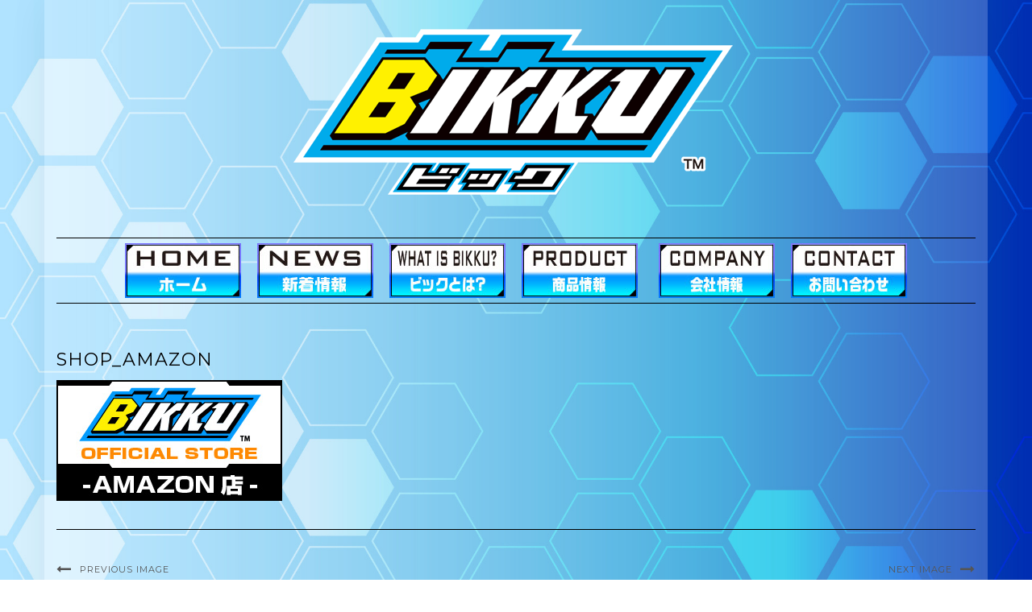

--- FILE ---
content_type: text/html; charset=UTF-8
request_url: http://www.keak.co.jp/keakjapan/shop_amazon/
body_size: 63236
content:
<!DOCTYPE html>
<html lang="ja">
<head>
    <meta charset="UTF-8" />
    <meta http-equiv="X-UA-Compatible" content="IE=edge" />
    <meta name="viewport" content="width=device-width, initial-scale=1" />
        <meta name='robots' content='index, follow, max-image-preview:large, max-snippet:-1, max-video-preview:-1' />

	<!-- This site is optimized with the Yoast SEO plugin v20.3 - https://yoast.com/wordpress/plugins/seo/ -->
	<title>shop_amazon - KEAK JAPAN</title>
	<link rel="canonical" href="http://www.keak.co.jp/keakjapan/shop_amazon/" />
	<meta property="og:locale" content="ja_JP" />
	<meta property="og:type" content="article" />
	<meta property="og:title" content="shop_amazon - KEAK JAPAN" />
	<meta property="og:url" content="http://www.keak.co.jp/keakjapan/shop_amazon/" />
	<meta property="og:site_name" content="KEAK JAPAN" />
	<meta property="article:modified_time" content="2019-06-25T03:57:32+00:00" />
	<meta property="og:image" content="http://www.keak.co.jp/keakjapan/shop_amazon" />
	<meta property="og:image:width" content="280" />
	<meta property="og:image:height" content="150" />
	<meta property="og:image:type" content="image/jpeg" />
	<script type="application/ld+json" class="yoast-schema-graph">{"@context":"https://schema.org","@graph":[{"@type":"WebPage","@id":"http://www.keak.co.jp/keakjapan/shop_amazon/","url":"http://www.keak.co.jp/keakjapan/shop_amazon/","name":"shop_amazon - KEAK JAPAN","isPartOf":{"@id":"https://www.keak.co.jp/#website"},"primaryImageOfPage":{"@id":"http://www.keak.co.jp/keakjapan/shop_amazon/#primaryimage"},"image":{"@id":"http://www.keak.co.jp/keakjapan/shop_amazon/#primaryimage"},"thumbnailUrl":"http://www.keak.co.jp/mwbhpwp/wp-content/uploads/shop_amazon.jpg","datePublished":"2019-04-19T08:24:36+00:00","dateModified":"2019-06-25T03:57:32+00:00","breadcrumb":{"@id":"http://www.keak.co.jp/keakjapan/shop_amazon/#breadcrumb"},"inLanguage":"ja","potentialAction":[{"@type":"ReadAction","target":["http://www.keak.co.jp/keakjapan/shop_amazon/"]}]},{"@type":"ImageObject","inLanguage":"ja","@id":"http://www.keak.co.jp/keakjapan/shop_amazon/#primaryimage","url":"http://www.keak.co.jp/mwbhpwp/wp-content/uploads/shop_amazon.jpg","contentUrl":"http://www.keak.co.jp/mwbhpwp/wp-content/uploads/shop_amazon.jpg","width":280,"height":150},{"@type":"BreadcrumbList","@id":"http://www.keak.co.jp/keakjapan/shop_amazon/#breadcrumb","itemListElement":[{"@type":"ListItem","position":1,"name":"ホーム","item":"https://www.keak.co.jp/"},{"@type":"ListItem","position":2,"name":"Home","item":"https://www.keak.co.jp/"},{"@type":"ListItem","position":3,"name":"shop_amazon"}]},{"@type":"WebSite","@id":"https://www.keak.co.jp/#website","url":"https://www.keak.co.jp/","name":"KEAK JAPAN","description":"「KEAKJAPAN」はブロック玩具ブランド「BIKKU」シリーズを企画製造販売する会社です。","publisher":{"@id":"https://www.keak.co.jp/#organization"},"potentialAction":[{"@type":"SearchAction","target":{"@type":"EntryPoint","urlTemplate":"https://www.keak.co.jp/?s={search_term_string}"},"query-input":"required name=search_term_string"}],"inLanguage":"ja"},{"@type":"Organization","@id":"https://www.keak.co.jp/#organization","name":"keak japan co.,ltd.","url":"https://www.keak.co.jp/","logo":{"@type":"ImageObject","inLanguage":"ja","@id":"https://www.keak.co.jp/#/schema/logo/image/","url":"http://www.keak.co.jp/mwbhpwp/wp-content/uploads/keak_logo.jpg","contentUrl":"http://www.keak.co.jp/mwbhpwp/wp-content/uploads/keak_logo.jpg","width":458,"height":364,"caption":"keak japan co.,ltd."},"image":{"@id":"https://www.keak.co.jp/#/schema/logo/image/"}}]}</script>
	<!-- / Yoast SEO plugin. -->


<link rel='dns-prefetch' href='//www.keak.co.jp' />
<link rel='dns-prefetch' href='//fonts.googleapis.com' />
<link href='https://fonts.gstatic.com' crossorigin rel='preconnect' />
<link rel="alternate" type="application/rss+xml" title="KEAK JAPAN &raquo; フィード" href="http://www.keak.co.jp/feed/" />
<link rel="alternate" type="application/rss+xml" title="KEAK JAPAN &raquo; コメントフィード" href="http://www.keak.co.jp/comments/feed/" />
<script type="text/javascript">
window._wpemojiSettings = {"baseUrl":"https:\/\/s.w.org\/images\/core\/emoji\/14.0.0\/72x72\/","ext":".png","svgUrl":"https:\/\/s.w.org\/images\/core\/emoji\/14.0.0\/svg\/","svgExt":".svg","source":{"concatemoji":"http:\/\/www.keak.co.jp\/mwbhpwp\/wp-includes\/js\/wp-emoji-release.min.js?ver=6.1.9"}};
/*! This file is auto-generated */
!function(e,a,t){var n,r,o,i=a.createElement("canvas"),p=i.getContext&&i.getContext("2d");function s(e,t){var a=String.fromCharCode,e=(p.clearRect(0,0,i.width,i.height),p.fillText(a.apply(this,e),0,0),i.toDataURL());return p.clearRect(0,0,i.width,i.height),p.fillText(a.apply(this,t),0,0),e===i.toDataURL()}function c(e){var t=a.createElement("script");t.src=e,t.defer=t.type="text/javascript",a.getElementsByTagName("head")[0].appendChild(t)}for(o=Array("flag","emoji"),t.supports={everything:!0,everythingExceptFlag:!0},r=0;r<o.length;r++)t.supports[o[r]]=function(e){if(p&&p.fillText)switch(p.textBaseline="top",p.font="600 32px Arial",e){case"flag":return s([127987,65039,8205,9895,65039],[127987,65039,8203,9895,65039])?!1:!s([55356,56826,55356,56819],[55356,56826,8203,55356,56819])&&!s([55356,57332,56128,56423,56128,56418,56128,56421,56128,56430,56128,56423,56128,56447],[55356,57332,8203,56128,56423,8203,56128,56418,8203,56128,56421,8203,56128,56430,8203,56128,56423,8203,56128,56447]);case"emoji":return!s([129777,127995,8205,129778,127999],[129777,127995,8203,129778,127999])}return!1}(o[r]),t.supports.everything=t.supports.everything&&t.supports[o[r]],"flag"!==o[r]&&(t.supports.everythingExceptFlag=t.supports.everythingExceptFlag&&t.supports[o[r]]);t.supports.everythingExceptFlag=t.supports.everythingExceptFlag&&!t.supports.flag,t.DOMReady=!1,t.readyCallback=function(){t.DOMReady=!0},t.supports.everything||(n=function(){t.readyCallback()},a.addEventListener?(a.addEventListener("DOMContentLoaded",n,!1),e.addEventListener("load",n,!1)):(e.attachEvent("onload",n),a.attachEvent("onreadystatechange",function(){"complete"===a.readyState&&t.readyCallback()})),(e=t.source||{}).concatemoji?c(e.concatemoji):e.wpemoji&&e.twemoji&&(c(e.twemoji),c(e.wpemoji)))}(window,document,window._wpemojiSettings);
</script>
<style type="text/css">
img.wp-smiley,
img.emoji {
	display: inline !important;
	border: none !important;
	box-shadow: none !important;
	height: 1em !important;
	width: 1em !important;
	margin: 0 0.07em !important;
	vertical-align: -0.1em !important;
	background: none !important;
	padding: 0 !important;
}
</style>
	<link rel='stylesheet' id='wp-block-library-css' href='http://www.keak.co.jp/mwbhpwp/wp-includes/css/dist/block-library/style.min.css?ver=6.1.9' type='text/css' media='all' />
<link rel='stylesheet' id='classic-theme-styles-css' href='http://www.keak.co.jp/mwbhpwp/wp-includes/css/classic-themes.min.css?ver=1' type='text/css' media='all' />
<style id='global-styles-inline-css' type='text/css'>
body{--wp--preset--color--black: #000000;--wp--preset--color--cyan-bluish-gray: #abb8c3;--wp--preset--color--white: #ffffff;--wp--preset--color--pale-pink: #f78da7;--wp--preset--color--vivid-red: #cf2e2e;--wp--preset--color--luminous-vivid-orange: #ff6900;--wp--preset--color--luminous-vivid-amber: #fcb900;--wp--preset--color--light-green-cyan: #7bdcb5;--wp--preset--color--vivid-green-cyan: #00d084;--wp--preset--color--pale-cyan-blue: #8ed1fc;--wp--preset--color--vivid-cyan-blue: #0693e3;--wp--preset--color--vivid-purple: #9b51e0;--wp--preset--gradient--vivid-cyan-blue-to-vivid-purple: linear-gradient(135deg,rgba(6,147,227,1) 0%,rgb(155,81,224) 100%);--wp--preset--gradient--light-green-cyan-to-vivid-green-cyan: linear-gradient(135deg,rgb(122,220,180) 0%,rgb(0,208,130) 100%);--wp--preset--gradient--luminous-vivid-amber-to-luminous-vivid-orange: linear-gradient(135deg,rgba(252,185,0,1) 0%,rgba(255,105,0,1) 100%);--wp--preset--gradient--luminous-vivid-orange-to-vivid-red: linear-gradient(135deg,rgba(255,105,0,1) 0%,rgb(207,46,46) 100%);--wp--preset--gradient--very-light-gray-to-cyan-bluish-gray: linear-gradient(135deg,rgb(238,238,238) 0%,rgb(169,184,195) 100%);--wp--preset--gradient--cool-to-warm-spectrum: linear-gradient(135deg,rgb(74,234,220) 0%,rgb(151,120,209) 20%,rgb(207,42,186) 40%,rgb(238,44,130) 60%,rgb(251,105,98) 80%,rgb(254,248,76) 100%);--wp--preset--gradient--blush-light-purple: linear-gradient(135deg,rgb(255,206,236) 0%,rgb(152,150,240) 100%);--wp--preset--gradient--blush-bordeaux: linear-gradient(135deg,rgb(254,205,165) 0%,rgb(254,45,45) 50%,rgb(107,0,62) 100%);--wp--preset--gradient--luminous-dusk: linear-gradient(135deg,rgb(255,203,112) 0%,rgb(199,81,192) 50%,rgb(65,88,208) 100%);--wp--preset--gradient--pale-ocean: linear-gradient(135deg,rgb(255,245,203) 0%,rgb(182,227,212) 50%,rgb(51,167,181) 100%);--wp--preset--gradient--electric-grass: linear-gradient(135deg,rgb(202,248,128) 0%,rgb(113,206,126) 100%);--wp--preset--gradient--midnight: linear-gradient(135deg,rgb(2,3,129) 0%,rgb(40,116,252) 100%);--wp--preset--duotone--dark-grayscale: url('#wp-duotone-dark-grayscale');--wp--preset--duotone--grayscale: url('#wp-duotone-grayscale');--wp--preset--duotone--purple-yellow: url('#wp-duotone-purple-yellow');--wp--preset--duotone--blue-red: url('#wp-duotone-blue-red');--wp--preset--duotone--midnight: url('#wp-duotone-midnight');--wp--preset--duotone--magenta-yellow: url('#wp-duotone-magenta-yellow');--wp--preset--duotone--purple-green: url('#wp-duotone-purple-green');--wp--preset--duotone--blue-orange: url('#wp-duotone-blue-orange');--wp--preset--font-size--small: 13px;--wp--preset--font-size--medium: 20px;--wp--preset--font-size--large: 36px;--wp--preset--font-size--x-large: 42px;--wp--preset--spacing--20: 0.44rem;--wp--preset--spacing--30: 0.67rem;--wp--preset--spacing--40: 1rem;--wp--preset--spacing--50: 1.5rem;--wp--preset--spacing--60: 2.25rem;--wp--preset--spacing--70: 3.38rem;--wp--preset--spacing--80: 5.06rem;}:where(.is-layout-flex){gap: 0.5em;}body .is-layout-flow > .alignleft{float: left;margin-inline-start: 0;margin-inline-end: 2em;}body .is-layout-flow > .alignright{float: right;margin-inline-start: 2em;margin-inline-end: 0;}body .is-layout-flow > .aligncenter{margin-left: auto !important;margin-right: auto !important;}body .is-layout-constrained > .alignleft{float: left;margin-inline-start: 0;margin-inline-end: 2em;}body .is-layout-constrained > .alignright{float: right;margin-inline-start: 2em;margin-inline-end: 0;}body .is-layout-constrained > .aligncenter{margin-left: auto !important;margin-right: auto !important;}body .is-layout-constrained > :where(:not(.alignleft):not(.alignright):not(.alignfull)){max-width: var(--wp--style--global--content-size);margin-left: auto !important;margin-right: auto !important;}body .is-layout-constrained > .alignwide{max-width: var(--wp--style--global--wide-size);}body .is-layout-flex{display: flex;}body .is-layout-flex{flex-wrap: wrap;align-items: center;}body .is-layout-flex > *{margin: 0;}:where(.wp-block-columns.is-layout-flex){gap: 2em;}.has-black-color{color: var(--wp--preset--color--black) !important;}.has-cyan-bluish-gray-color{color: var(--wp--preset--color--cyan-bluish-gray) !important;}.has-white-color{color: var(--wp--preset--color--white) !important;}.has-pale-pink-color{color: var(--wp--preset--color--pale-pink) !important;}.has-vivid-red-color{color: var(--wp--preset--color--vivid-red) !important;}.has-luminous-vivid-orange-color{color: var(--wp--preset--color--luminous-vivid-orange) !important;}.has-luminous-vivid-amber-color{color: var(--wp--preset--color--luminous-vivid-amber) !important;}.has-light-green-cyan-color{color: var(--wp--preset--color--light-green-cyan) !important;}.has-vivid-green-cyan-color{color: var(--wp--preset--color--vivid-green-cyan) !important;}.has-pale-cyan-blue-color{color: var(--wp--preset--color--pale-cyan-blue) !important;}.has-vivid-cyan-blue-color{color: var(--wp--preset--color--vivid-cyan-blue) !important;}.has-vivid-purple-color{color: var(--wp--preset--color--vivid-purple) !important;}.has-black-background-color{background-color: var(--wp--preset--color--black) !important;}.has-cyan-bluish-gray-background-color{background-color: var(--wp--preset--color--cyan-bluish-gray) !important;}.has-white-background-color{background-color: var(--wp--preset--color--white) !important;}.has-pale-pink-background-color{background-color: var(--wp--preset--color--pale-pink) !important;}.has-vivid-red-background-color{background-color: var(--wp--preset--color--vivid-red) !important;}.has-luminous-vivid-orange-background-color{background-color: var(--wp--preset--color--luminous-vivid-orange) !important;}.has-luminous-vivid-amber-background-color{background-color: var(--wp--preset--color--luminous-vivid-amber) !important;}.has-light-green-cyan-background-color{background-color: var(--wp--preset--color--light-green-cyan) !important;}.has-vivid-green-cyan-background-color{background-color: var(--wp--preset--color--vivid-green-cyan) !important;}.has-pale-cyan-blue-background-color{background-color: var(--wp--preset--color--pale-cyan-blue) !important;}.has-vivid-cyan-blue-background-color{background-color: var(--wp--preset--color--vivid-cyan-blue) !important;}.has-vivid-purple-background-color{background-color: var(--wp--preset--color--vivid-purple) !important;}.has-black-border-color{border-color: var(--wp--preset--color--black) !important;}.has-cyan-bluish-gray-border-color{border-color: var(--wp--preset--color--cyan-bluish-gray) !important;}.has-white-border-color{border-color: var(--wp--preset--color--white) !important;}.has-pale-pink-border-color{border-color: var(--wp--preset--color--pale-pink) !important;}.has-vivid-red-border-color{border-color: var(--wp--preset--color--vivid-red) !important;}.has-luminous-vivid-orange-border-color{border-color: var(--wp--preset--color--luminous-vivid-orange) !important;}.has-luminous-vivid-amber-border-color{border-color: var(--wp--preset--color--luminous-vivid-amber) !important;}.has-light-green-cyan-border-color{border-color: var(--wp--preset--color--light-green-cyan) !important;}.has-vivid-green-cyan-border-color{border-color: var(--wp--preset--color--vivid-green-cyan) !important;}.has-pale-cyan-blue-border-color{border-color: var(--wp--preset--color--pale-cyan-blue) !important;}.has-vivid-cyan-blue-border-color{border-color: var(--wp--preset--color--vivid-cyan-blue) !important;}.has-vivid-purple-border-color{border-color: var(--wp--preset--color--vivid-purple) !important;}.has-vivid-cyan-blue-to-vivid-purple-gradient-background{background: var(--wp--preset--gradient--vivid-cyan-blue-to-vivid-purple) !important;}.has-light-green-cyan-to-vivid-green-cyan-gradient-background{background: var(--wp--preset--gradient--light-green-cyan-to-vivid-green-cyan) !important;}.has-luminous-vivid-amber-to-luminous-vivid-orange-gradient-background{background: var(--wp--preset--gradient--luminous-vivid-amber-to-luminous-vivid-orange) !important;}.has-luminous-vivid-orange-to-vivid-red-gradient-background{background: var(--wp--preset--gradient--luminous-vivid-orange-to-vivid-red) !important;}.has-very-light-gray-to-cyan-bluish-gray-gradient-background{background: var(--wp--preset--gradient--very-light-gray-to-cyan-bluish-gray) !important;}.has-cool-to-warm-spectrum-gradient-background{background: var(--wp--preset--gradient--cool-to-warm-spectrum) !important;}.has-blush-light-purple-gradient-background{background: var(--wp--preset--gradient--blush-light-purple) !important;}.has-blush-bordeaux-gradient-background{background: var(--wp--preset--gradient--blush-bordeaux) !important;}.has-luminous-dusk-gradient-background{background: var(--wp--preset--gradient--luminous-dusk) !important;}.has-pale-ocean-gradient-background{background: var(--wp--preset--gradient--pale-ocean) !important;}.has-electric-grass-gradient-background{background: var(--wp--preset--gradient--electric-grass) !important;}.has-midnight-gradient-background{background: var(--wp--preset--gradient--midnight) !important;}.has-small-font-size{font-size: var(--wp--preset--font-size--small) !important;}.has-medium-font-size{font-size: var(--wp--preset--font-size--medium) !important;}.has-large-font-size{font-size: var(--wp--preset--font-size--large) !important;}.has-x-large-font-size{font-size: var(--wp--preset--font-size--x-large) !important;}
.wp-block-navigation a:where(:not(.wp-element-button)){color: inherit;}
:where(.wp-block-columns.is-layout-flex){gap: 2em;}
.wp-block-pullquote{font-size: 1.5em;line-height: 1.6;}
</style>
<link rel='stylesheet' id='contact-form-7-css' href='http://www.keak.co.jp/mwbhpwp/wp-content/plugins/contact-form-7/includes/css/styles.css?ver=5.7.4' type='text/css' media='all' />
<link rel='stylesheet' id='rpt_front_style-css' href='http://www.keak.co.jp/mwbhpwp/wp-content/plugins/related-posts-thumbnails/assets/css/front.css?ver=1.9.0' type='text/css' media='all' />
<link rel='stylesheet' id='whats-new-style-css' href='http://www.keak.co.jp/mwbhpwp/wp-content/plugins/whats-new-genarator/whats-new.css?ver=2.0.2' type='text/css' media='all' />
<link rel='stylesheet' id='wp-show-posts-css' href='http://www.keak.co.jp/mwbhpwp/wp-content/plugins/wp-show-posts/css/wp-show-posts-min.css?ver=1.1.4' type='text/css' media='all' />
<link rel='stylesheet' id='megamenu-css' href='http://www.keak.co.jp/mwbhpwp/wp-content/uploads/maxmegamenu/style.css?ver=6c7242' type='text/css' media='all' />
<link rel='stylesheet' id='dashicons-css' href='http://www.keak.co.jp/mwbhpwp/wp-includes/css/dashicons.min.css?ver=6.1.9' type='text/css' media='all' />
<link rel='stylesheet' id='kale-fonts-css' href='https://fonts.googleapis.com/css?family=Montserrat%3A400%2C700%7CLato%3A400%2C700%2C300%2C300italic%2C400italic%2C700italic%7CRaleway%3A200%7CCaveat&#038;subset=latin%2Clatin-ext' type='text/css' media='all' />
<link rel='stylesheet' id='bootstrap-css' href='http://www.keak.co.jp/mwbhpwp/wp-content/themes/kale/assets/css/bootstrap.min.css?ver=6.1.9' type='text/css' media='all' />
<link rel='stylesheet' id='bootstrap-select-css' href='http://www.keak.co.jp/mwbhpwp/wp-content/themes/kale/assets/css/bootstrap-select.min.css?ver=6.1.9' type='text/css' media='all' />
<link rel='stylesheet' id='smartmenus-bootstrap-css' href='http://www.keak.co.jp/mwbhpwp/wp-content/themes/kale/assets/css/jquery.smartmenus.bootstrap.css?ver=6.1.9' type='text/css' media='all' />
<link rel='stylesheet' id='font-awesome-css' href='http://www.keak.co.jp/mwbhpwp/wp-content/plugins/elementor/assets/lib/font-awesome/css/font-awesome.min.css?ver=4.7.0' type='text/css' media='all' />
<link rel='stylesheet' id='owl-carousel-css' href='http://www.keak.co.jp/mwbhpwp/wp-content/themes/kale/assets/css/owl.carousel.css?ver=6.1.9' type='text/css' media='all' />
<link rel='stylesheet' id='kale-style-css' href='http://www.keak.co.jp/mwbhpwp/wp-content/themes/kale/style.css?ver=6.1.9' type='text/css' media='all' />
<link rel='stylesheet' id='newpost-catch-css' href='http://www.keak.co.jp/mwbhpwp/wp-content/plugins/newpost-catch/style.css?ver=6.1.9' type='text/css' media='all' />
<!--[if lt IE 9]>
<script type='text/javascript' src='http://www.keak.co.jp/mwbhpwp/wp-content/themes/kale/assets/js/html5shiv.min.js?ver=3.7.0' id='kale-html5-js'></script>
<![endif]-->
<!--[if lt IE 9]>
<script type='text/javascript' src='http://www.keak.co.jp/mwbhpwp/wp-content/themes/kale/assets/js/respond.min.js?ver=1.3.0' id='kale-respond-js'></script>
<![endif]-->
<script type='text/javascript' src='http://www.keak.co.jp/mwbhpwp/wp-includes/js/jquery/jquery.min.js?ver=3.6.1' id='jquery-core-js'></script>
<script type='text/javascript' src='http://www.keak.co.jp/mwbhpwp/wp-includes/js/jquery/jquery-migrate.min.js?ver=3.3.2' id='jquery-migrate-js'></script>
<link rel="https://api.w.org/" href="http://www.keak.co.jp/wp-json/" /><link rel="alternate" type="application/json" href="http://www.keak.co.jp/wp-json/wp/v2/media/1444" /><link rel="EditURI" type="application/rsd+xml" title="RSD" href="http://www.keak.co.jp/mwbhpwp/xmlrpc.php?rsd" />
<link rel="wlwmanifest" type="application/wlwmanifest+xml" href="http://www.keak.co.jp/mwbhpwp/wp-includes/wlwmanifest.xml" />
<meta name="generator" content="WordPress 6.1.9" />
<link rel='shortlink' href='http://www.keak.co.jp/?p=1444' />
<link rel="alternate" type="application/json+oembed" href="http://www.keak.co.jp/wp-json/oembed/1.0/embed?url=http%3A%2F%2Fwww.keak.co.jp%2Fkeakjapan%2Fshop_amazon%2F" />
<link rel="alternate" type="text/xml+oembed" href="http://www.keak.co.jp/wp-json/oembed/1.0/embed?url=http%3A%2F%2Fwww.keak.co.jp%2Fkeakjapan%2Fshop_amazon%2F&#038;format=xml" />
<!-- start Simple Custom CSS and JS -->
<style type="text/css">
/* ------BEGIN MWBHP DEFAULT SET ------ */
/* #################################### */
/* wp-touch表示時-rayout-CSS-start */
/* #################################### */
/* スマホ画面コンテンツエリア幅指定 */
body.smartphone #content {
	margin: 0;
	width: 100%;
}
/* スマホ画面コンテンツ内h1～h6をクリアする */
body.smartphone #content h1,
body.smartphone #content h2,
body.smartphone #content h3,
body.smartphone #content h4,
body.smartphone #content h5,
body.smartphone #content h6 {
	clear: both;
}
/* スマホ画面ページタイトルエリア調整 */
body.smartphone #content h2.post-title {
	font-size: 120% !important;
}
/* スマホ表示時のコンテンツ内文字の指定 */
body.smartphone .post-page-content {
  font-size:85%;
  line-height:1.7em;
}
/* olタグのマーカー指定 */
body.smartphone #content ol li {
  list-style-type: decimal;
}
/* tableのoverflow指定 */
body.smartphone .table-parent {
  overflow: auto;
}
/* #################################### */
/* wp-touch-rayout-CSS-end */
/* #################################### */

/* ------BEGIN MWBHP DEFAULT SET ------ */

/* １：固定ページ内のテーブル */
#content table td { vertical-align: top;line-height:1.7em; }
#content table th { line-height:1.7em; }
#content p { margin-bottom:1em; }

/* コピーライト下型の余白防止 */
html {background-color:任意色コード;}
/*サイト内のフォント指定*/
body,
#access ul li a,
hgroup h1,
hgroup h2#site-description,
hgroup h3,
#content h1.entry-title,
div.widget-area h1.widget-title,
div#copyright { font-family:  'ＭＳ Ｐゴシック',sans-serif; }
/*投稿の投稿者名を非表示にする*/
.byline { display:none; }
/*////営業日カレンダーの表示修正////*/
/* ウィジェット全体の黒線削除 */
.isp-calendar-inner td { border:none; }
/* カレンダー内の枠線をグレーにする */
.isp-business-calendar thead th,
.isp-business-calendar td {
border:1px solid #ababab;
}/* クリア用クラス */.clearfix{
clear:both;
}
/* ------END MWBHP DEFAULT SET ------ */
/* #################################### */
/* wp-touch-rayout-CSS-end */
/* #################################### */
html
 { font-family:"メイリオ", Meiryo,  "ヒラギノ角ゴ Pro W3", "Hiragino Kaku Gothic Pro",Osaka, "ＭＳ Ｐゴシック", "MS PGothic", sans-serif;}

/* ------BEGIN MWBHP DEFAULT SET ------ */
/* #################################### */
/* wp-touch表示時-rayout-CSS-start */
/* #################################### */
/* スマホ画面コンテンツエリア幅指定 */
body.smartphone #content {
	margin: 0;
	width: 100%;
}
/* スマホ画面コンテンツ内h1～h6をクリアする */
body.smartphone #content h1,
body.smartphone #content h2,
body.smartphone #content h3,
body.smartphone #content h4,
body.smartphone #content h5,
body.smartphone #content h6 {
	clear: both;
}
/* スマホ画面ページタイトルエリア調整 */
body.smartphone #content h2.post-title {
	font-size: 120% !important;
}
/* スマホ表示時のコンテンツ内文字の指定 */
body.smartphone .post-page-content {
  font-size:85%;
  line-height:1.7em;
}
/* olタグのマーカー指定 */
body.smartphone #content ol li {
  list-style-type: decimal;
}
/* tableのoverflow指定 */
body.smartphone .table-parent {
  overflow: auto;
}
/* #################################### */
/* wp-touch-rayout-CSS-end */
/* #################################### */

/* ------BEGIN MWBHP DEFAULT SET ------ */

/* １：固定ページ内のテーブル */
#content table td { vertical-align: top;line-height:1.7em; }
#content table th { line-height:1.7em; }
#content table td p,#content table th p { margin-bottom:0; padding:0; }

/* コピーライト下型の余白防止 */
html {background-color:#ffffff;}

/*サイト内のフォント指定*/
body,
#access ul li a,
hgroup h1#site-title,
hgroup h2#site-description,
hgroup h3#contact-info,
#content h1.entry-title,
div.widget-area h1.widget-title,
div#copyright { font-family:"メイリオ", Meiryo,  "ヒラギノ角ゴ Pro W3", "Hiragino Kaku Gothic Pro",Osaka, "ＭＳ Ｐゴシック", "MS PGothic", sans-serif;}

/*投稿の投稿者名を非表示にする*/
.byline { display:none; }
/*投稿の日付幅を調整*/
.cat-with-date-list li .date {
  width: auto;
}
/*////営業日カレンダーの表示修正////*/
/* ウィジェット全体の黒線削除 */
.isp-calendar-inner td { border:none; }
/* カレンダー内の枠線をグレーにする */
.isp-business-calendar thead th,
.isp-business-calendar td { border:1px solid #ababab; }
/*コンテンツ内リンクの装飾指定（PC表示時）*/
body div#page #content a { text-decoration:underline; }
/*コンテンツ内リンクの装飾指定ホバー（PC表示時）*/
body div#page #content a:hover { color:orange; }
/*トップページ下部のブログエリアの余白指定*/
ul.cat-with-date-list { margin-top:20px; }

/*float解除用疑似クラス*/
.clearfix:after {
  content:"";
  clear:both;
  display: block;
}
/*コンテンツの最小値指定*/
body div#page #content { min-height: 400px; }

/*リストタグ全般の行間指定*/
body div#page #content li {
  line-height:1.7em;
  margin-bottom: 0.5em;
}
/* ------END MWBHP DEFAULT SET ------ */

/* #################################### */
/* テーブルのスタイル基本セット */
/* #################################### */
/*テーブル基本指定*/
#content table {
  margin:1em 0;
  width:100%;
  border-collapse:collapse;
}
/*枠線有テーブル*/
#content table.table_cust1 td,#content table.table_cust1 th {
  border:4px solid #444;
  padding:3px 6px;
  background-color:#fff;
}
/*PC表示時th幅設定*/
body div#page #content table.table_cust1 th {
  width: 32%;
}
/*PC表示時td内ol,ulタグのマージン制御*/
body div#page #content table.table_cust1 td li {
  margin:0;
}
body div#page #content table.table_cust1 td ul {
  margin:0 0 0 1em;
}
/*スマホ時olタグの余白調整*/
.post-page-content ul, .post-page-content ol {
    margin-left: 0px;
    margin-right: 0px;
    list-style-type: circle;
}
/*テーブルをスマホ表示時の折り返し用スタイル*/
body.smartphone table.sp-convert td,
body.smartphone table.sp-convert th {
  display: block;
}
body.smartphone table.sp-convert tr {
  margin:6px auto;
  display: block;
}
/* #################################### */
/* 個別エリア指定 */
/* #################################### */
/*ページ内見出し装飾指定*/
#content h3 {
    border-top: 2px solid #000081;
    border: 2px solid #23ade5;
    margin-top: 1.7em;
    padding: 0.5em 0.5em 0.5em 0.8em;
    font-size: 16px;
    font-weight: bold;
    background-color: #000081;
    color: #fff;
    border-radius: 20px;
    text-align: center;
}
body div#page #content h3:first-of-type {
  margin-top:0.5em;
}
#content h4 {
border-bottom:2px dotted #ababab;
margin-top:1em;
padding:0.5em 0.5em 0.5em 0;
font-size:15px;
font-weight:bold;
}
/* #################################### */
/*ヘッダーエリア装飾*/
/* #################################### */
/*ヘッダーロゴ画像に対して文字中央配置＋画像右に余白指定*/
h1#site-title img{
  vertical-align:middle;
  margin-right:12px;
}
h1#site-title {
  font-size: 25pt;
  margin-bottom:20px;
}
/*ヘッダー右上指定*/
h3#contact-info { font-size:21px; }

/*サイトタイトル装飾*/
#site-title a {
    color: #000;
}
/*ヘッダーH1装飾*/
.entry-header h1{
  background-image: none;
  text-align:center;
}
/*ページタイトル装飾*/
#content .entry-content  {
  background-color:#fff;
  padding:20px;
  border-radius:20px;
 }
/*キャッチコピー場所固定*/
#site-description {
  position: absolute;
  top: 110px;
  left: 49px;
}
/*ヘッダー画像角丸*/
#main-image-box img {
    border-radius: 20px;
}
/*ロゴ下部文章*/
#site-description {
  margin-left: 150px;
  color:#000;
}
/* #################################### */
/* フッターエリア指定 */
/* #################################### */
/*フッダーエリアメニュー配置中央配置*/
div#footer-menu {
  text-align:center;
  padding: 5px;
  color: #fff;
}
div#footer-menu a{
   color: #fff;
}
/*コピーライト配置中央配置*/
div#copyright {
  text-align:center;
  padding: 15px;
  color: #fff;
}
/*コピーライト背景色*/
#copyright{
  background-color:#ff0000;
}
/*フッター背景色*/
div#footer-menu{
  background-color:#ff0000;
}
/*コピーライト*/
#copyright {
  border-top: solid 1px #ff0000;
}
/*サイド、フッターメニューホバー時装飾*/
aside ul li:hover > a,
div#footer-menu a:hover {
  background-color: transparent;
  text-decoration: none;
  color:#ffff00;
}
/* #################################### */
/* 枠線削除 */
/* #################################### */
#access-out { border:none; }
#main-image-box,#main #breadcrumb { border:none; }
#main-image-box,
#main,
#colophon {
	border-right: none;
	border-left: none;
}
.left-sidebar #main .widget-area,
.right-sidebar #content {
	border-right: none;
}
.left-sidebar #content,
.right-sidebar #main .widget-area {
	border-left: none;
}
/* #################################### */
/* テンプレートデザイン指定全般 */
/* #################################### */
/*ページタイトル、ウィジェット、ヘッダー画像、メインメニューシャドウ設定*/
/*コンテンツ背景色*/
body{
background-color:rgba(255, 255, 255, 0.2);
}
/*spanサイズ*/
#content .entry-content  span {
  font-size:25px;
}
/*IMG位置調整*/
img.alignleft {
    margin-right: 1em;
    margin-bottom: 15px;
}
/*タイトルH1の画像を打消し*/
.entry-header {
    background-image: none;
}
/*ヘッダー画像下線打消し*/
#main-image-box-out {
    border-bottom: solid 0px #f8e3e2;
}
/*コンテンツ内ブログエリア調整*/
#content .link-to-cat-arc {
    clear: left;
    text-align: right;
    width:auto;
}
/* #################################### */
/*メニュー装飾*/
/* #################################### */
/*メインメニューまわり指定*/
#access li a { line-height:41px; }
div#access-out { height:41px; }
/*メインメニュー装飾*/
#access {
  background-color: #ffff00;
}
/*メニュー装飾*/
nav#access ul li a {
    color: #000;
  font-weight: bold;
}
/*ul要素打消し*/
#access ul ul{
  box-shadow:none;
  -moz-box-shadow:none;
  -webkit-box-shadow:none;
}

/*メニューの配置を均等分配、各項目に縦線の仕切り線を引く*/
body nav#access ul.menu {
  display: flex;
  display: -ms-flexbox;
  display: -webkit-flex;
  justify-content: space-around;
  -webkit-justify-content: space-around;
}
/*等間隔*/
nav#access ul li {
  flex: 1;
  -ms-flex: 1;
  -webkit-flex: 1;
  text-align:center;  
}
/*要素の応じて幅変動*/
nav#access ul li {
  flex-basis:auto;
  -ms-flex-basis:auto;
  -webkit-flex-basis:auto;
  flex-grow:1;
  -ms-flex-grow:1;
  -webkit-flex-grow:1;
  text-align:center;
}
/*最後の項目は線を引かない*/
nav#access ul li:last-child {
  border-right:none;
}
/*サブメニュー設定*/
nav#access ul li ul {
  min-width: 100%;
}
nav#access ul li ul li {
  width: 100%;
  border-right:none;
}
nav#access ul li ul li a {
  width:auto;
  padding-bottom: 5px;
  padding-top: 5px;
  font-size:12px;
  background-color: #fefefe;
  border-radius: 50px; 
}
/*サブメニューホバー時*/
#access ul ul :hover > a {
  background-color: #ffff00;
  color:#444;
}
/*メイン、サイド、フッターメニュー文字装飾*/

/*メニュー文字色*/
#access li a{
  color:#000;
}
/*メニューホバー時の色*/
#access li:hover > a{
  background-color:#23ade5;
  border-radius: 50px;
  box-shadow: 1px 1px 2px #000;
}
/* #################################### */
/*ウィジェット装飾*/
/* #################################### */

/*ウィジェットエリア指定*/
/*ウィジェットエリアの幅指定*/
div#secondary.widget-area { width:260px; }
/*ウィジェットエリアのリンク周り指定*/
div#secondary .widget ul li { border-color: #ababab; }
/*ウィジェットエリアの各要素指定*/
div#secondary aside {
  margin-bottom:20px;
  background-color:#fcfcfc;
  border:1px solid #54b6fe;
}
/*画像ウィジェットには背景と枠線を無*/
div#secondary aside.widget_sp_image { border:none; background-color:transparent; }
/*テキストウィジェットの余白指定*/
div.textwidget { padding:10px; }
/*検索窓の下に余白追加*/
aside.widget.widget_search { padding-bottom:10px; }
/*ウィジェットメニュー装飾*/
#branding{
  background-color:#fff;
}
/*ウィジェット角丸装飾*/
#main-image-box-out {
    background-color: #000081;    
}
/*ページタイトル、ウィジェットタイトル 左ボーダー 指定*/
.home .entry-header h1,
body.page .entry-header h1,
body.single .entry-header h1,
.widget-header h1 { 
  border:2px solid #ffff00; 
  text-align:center;
}
/*POSTカテゴリページ装飾*/
#content .post{
  background-color:#fff;
  border-radius:20px;
}
/*ページタイトル装飾*/
#content .page-header h1,
#content .page .entry-header h1,
.home #content .entry-header h1,
.single-post #content .entry-header h1 {
    border: 2px solid #ffff00;
    margin-top: 1.7em;
    padding: 0.5em 0.5em 0.5em 0.8em;
    font-size: 16px;
    font-weight: bold;
    background-color: #000081;
    color: #fff;
    border-radius: 20px;
    text-align: center;
  }
/*ウィジェット文字装飾*/
.widget-header h1 {
  background-color: #ffff00;
  color:#000;
  border-radius: 20px 20px 0px 0px;
}
/*ウィジェットH1角丸*/
#secondary.widget-header h1 {
   border-radius: 20px;
 }
/*ウィジェット角丸*/
div#secondary aside {
    border-radius: 20px;
}
/*ウィジェット下部角丸*/
#secondary .widget ul li a {
   border-bottom: dotted 1px #23ade5;
}
/*ウィジェットエリア調整*/
#secondary .widget ul li a {
    padding-left: 20px;
    display: block;
    color: #000;
}
/*ウィジェットメニュー文字色*/
#secondary .widget ul li a:hover{
 color:#23ade5;   
}
/* #################################### */
/* Contact Form7 */
/* #################################### */
/*float解除用疑似クラス*/
.clearfix:after {
  content:"";
  clear:both;
  display: block;
}
/*赤字*/
.red {
color:#FF0000 ;
}
/*テーブル全体の指定*/
body div#page #content div.d-table {
  display: table;
  width: 99%;
  border-collapse: collapse;
  margin:0.5em auto 1.7em auto;
}
/*trの指定*/
body div#page #content div.d-table .tr {
  display: table-row;
  width: 100%;
  border-collapse: collapse;
}
/*セル全体の指定*/
body div#page #content div.d-table .tr div {
  display: table-cell;
  padding:5px;
}
/*セル内Pタグのmargin打消し*/
body div#page #content div.d-table .tr div p {
  margin-bottom: 0;
}
/*セル内のthタグの指定*/
body div#page #content div.d-table .tr .th {
  white-space: nowrap;
  font-weight: normal;
  text-align: left;
  vertical-align:top;
}
/*セル内のul,olタグ余白制御*/
body div#page #content div.d-table .tr div ol,
body div#page #content div.d-table .tr div ul {
  margin:0 0 0 1.3em;
}
/*スマホ表示時画像キャプチャの位置制御*/
body.smartphone #content img.wpcf7-captchac,
body.smartphone #content span.wpcf7-form-control-wrap.captcha {
  display:inline!important;
  margin:0!important;
}
#content img.wpcf7-captchac {
  vertical-align:middle;
  margin-right:15px!important;
}
/*エラーテキスト制御*/span.wpcf7-not-valid-tip {
  clear:both;
}
/*スマホ表示時入力項目のdisplay要素をinlineにする*/
body.smartphone #content span.wpcf7-form-control-wrap {
  display:inline;
}
/*ラジオ、チェックボックス項目縦並び用CSS*/
/*#content span.wpcf7-list-item {
  display:block;
}*/
</style>
<!-- end Simple Custom CSS and JS -->
<!-- start Simple Custom CSS and JS -->
<style type="text/css">
body.custom-background .main-wrapper{
	margin:0
	auto;background-color: rgba(255, 255, 255, 0.2);
}</style>
<!-- end Simple Custom CSS and JS -->
			<style>
			#related_posts_thumbnails li{
				border-right: 1px solid #dddddd;
				background-color: #ffffff			}
			#related_posts_thumbnails li:hover{
				background-color: #eeeeee;
			}
			.relpost_content{
				font-size:	12px;
				color: 		#333333;
			}
			.relpost-block-single{
				background-color: #ffffff;
				border-right: 1px solid  #dddddd;
				border-left: 1px solid  #dddddd;
				margin-right: -1px;
			}
			.relpost-block-single:hover{
				background-color: #eeeeee;
			}
		</style>

	<style data-context="foundation-flickity-css">/*! Flickity v2.0.2
http://flickity.metafizzy.co
---------------------------------------------- */.flickity-enabled{position:relative}.flickity-enabled:focus{outline:0}.flickity-viewport{overflow:hidden;position:relative;height:100%}.flickity-slider{position:absolute;width:100%;height:100%}.flickity-enabled.is-draggable{-webkit-tap-highlight-color:transparent;tap-highlight-color:transparent;-webkit-user-select:none;-moz-user-select:none;-ms-user-select:none;user-select:none}.flickity-enabled.is-draggable .flickity-viewport{cursor:move;cursor:-webkit-grab;cursor:grab}.flickity-enabled.is-draggable .flickity-viewport.is-pointer-down{cursor:-webkit-grabbing;cursor:grabbing}.flickity-prev-next-button{position:absolute;top:50%;width:44px;height:44px;border:none;border-radius:50%;background:#fff;background:hsla(0,0%,100%,.75);cursor:pointer;-webkit-transform:translateY(-50%);transform:translateY(-50%)}.flickity-prev-next-button:hover{background:#fff}.flickity-prev-next-button:focus{outline:0;box-shadow:0 0 0 5px #09f}.flickity-prev-next-button:active{opacity:.6}.flickity-prev-next-button.previous{left:10px}.flickity-prev-next-button.next{right:10px}.flickity-rtl .flickity-prev-next-button.previous{left:auto;right:10px}.flickity-rtl .flickity-prev-next-button.next{right:auto;left:10px}.flickity-prev-next-button:disabled{opacity:.3;cursor:auto}.flickity-prev-next-button svg{position:absolute;left:20%;top:20%;width:60%;height:60%}.flickity-prev-next-button .arrow{fill:#333}.flickity-page-dots{position:absolute;width:100%;bottom:-25px;padding:0;margin:0;list-style:none;text-align:center;line-height:1}.flickity-rtl .flickity-page-dots{direction:rtl}.flickity-page-dots .dot{display:inline-block;width:10px;height:10px;margin:0 8px;background:#333;border-radius:50%;opacity:.25;cursor:pointer}.flickity-page-dots .dot.is-selected{opacity:1}</style><style data-context="foundation-slideout-css">.slideout-menu{position:fixed;left:0;top:0;bottom:0;right:auto;z-index:0;width:256px;overflow-y:auto;-webkit-overflow-scrolling:touch;display:none}.slideout-menu.pushit-right{left:auto;right:0}.slideout-panel{position:relative;z-index:1;will-change:transform}.slideout-open,.slideout-open .slideout-panel,.slideout-open body{overflow:hidden}.slideout-open .slideout-menu{display:block}.pushit{display:none}</style><meta name="generator" content="Elementor 3.11.5; settings: css_print_method-external, google_font-enabled, font_display-auto">
<style type="text/css" id="custom-background-css">
body.custom-background { background-image: url("http://www.keak.co.jp/mwbhpwp/wp-content/uploads/back0416.jpg"); background-position: left top; background-size: cover; background-repeat: no-repeat; background-attachment: fixed; }
</style>
	<link rel="icon" href="http://www.keak.co.jp/mwbhpwp/wp-content/uploads/cropped-keakjapan_logo512-1-32x32.png" sizes="32x32" />
<link rel="icon" href="http://www.keak.co.jp/mwbhpwp/wp-content/uploads/cropped-keakjapan_logo512-1-192x192.png" sizes="192x192" />
<link rel="apple-touch-icon" href="http://www.keak.co.jp/mwbhpwp/wp-content/uploads/cropped-keakjapan_logo512-1-180x180.png" />
<meta name="msapplication-TileImage" content="http://www.keak.co.jp/mwbhpwp/wp-content/uploads/cropped-keakjapan_logo512-1-270x270.png" />
<style>.ios7.web-app-mode.has-fixed header{ background-color: rgba(30,115,190,.88);}</style><style id="kirki-inline-styles"></style><style type="text/css">/** Mega Menu CSS: fs **/</style>
</head>

<body class="attachment attachment-template-default attachmentid-1444 attachment-jpeg custom-background wp-custom-logo mega-menu-header elementor-default elementor-kit-14744">
<svg xmlns="http://www.w3.org/2000/svg" viewBox="0 0 0 0" width="0" height="0" focusable="false" role="none" style="visibility: hidden; position: absolute; left: -9999px; overflow: hidden;" ><defs><filter id="wp-duotone-dark-grayscale"><feColorMatrix color-interpolation-filters="sRGB" type="matrix" values=" .299 .587 .114 0 0 .299 .587 .114 0 0 .299 .587 .114 0 0 .299 .587 .114 0 0 " /><feComponentTransfer color-interpolation-filters="sRGB" ><feFuncR type="table" tableValues="0 0.49803921568627" /><feFuncG type="table" tableValues="0 0.49803921568627" /><feFuncB type="table" tableValues="0 0.49803921568627" /><feFuncA type="table" tableValues="1 1" /></feComponentTransfer><feComposite in2="SourceGraphic" operator="in" /></filter></defs></svg><svg xmlns="http://www.w3.org/2000/svg" viewBox="0 0 0 0" width="0" height="0" focusable="false" role="none" style="visibility: hidden; position: absolute; left: -9999px; overflow: hidden;" ><defs><filter id="wp-duotone-grayscale"><feColorMatrix color-interpolation-filters="sRGB" type="matrix" values=" .299 .587 .114 0 0 .299 .587 .114 0 0 .299 .587 .114 0 0 .299 .587 .114 0 0 " /><feComponentTransfer color-interpolation-filters="sRGB" ><feFuncR type="table" tableValues="0 1" /><feFuncG type="table" tableValues="0 1" /><feFuncB type="table" tableValues="0 1" /><feFuncA type="table" tableValues="1 1" /></feComponentTransfer><feComposite in2="SourceGraphic" operator="in" /></filter></defs></svg><svg xmlns="http://www.w3.org/2000/svg" viewBox="0 0 0 0" width="0" height="0" focusable="false" role="none" style="visibility: hidden; position: absolute; left: -9999px; overflow: hidden;" ><defs><filter id="wp-duotone-purple-yellow"><feColorMatrix color-interpolation-filters="sRGB" type="matrix" values=" .299 .587 .114 0 0 .299 .587 .114 0 0 .299 .587 .114 0 0 .299 .587 .114 0 0 " /><feComponentTransfer color-interpolation-filters="sRGB" ><feFuncR type="table" tableValues="0.54901960784314 0.98823529411765" /><feFuncG type="table" tableValues="0 1" /><feFuncB type="table" tableValues="0.71764705882353 0.25490196078431" /><feFuncA type="table" tableValues="1 1" /></feComponentTransfer><feComposite in2="SourceGraphic" operator="in" /></filter></defs></svg><svg xmlns="http://www.w3.org/2000/svg" viewBox="0 0 0 0" width="0" height="0" focusable="false" role="none" style="visibility: hidden; position: absolute; left: -9999px; overflow: hidden;" ><defs><filter id="wp-duotone-blue-red"><feColorMatrix color-interpolation-filters="sRGB" type="matrix" values=" .299 .587 .114 0 0 .299 .587 .114 0 0 .299 .587 .114 0 0 .299 .587 .114 0 0 " /><feComponentTransfer color-interpolation-filters="sRGB" ><feFuncR type="table" tableValues="0 1" /><feFuncG type="table" tableValues="0 0.27843137254902" /><feFuncB type="table" tableValues="0.5921568627451 0.27843137254902" /><feFuncA type="table" tableValues="1 1" /></feComponentTransfer><feComposite in2="SourceGraphic" operator="in" /></filter></defs></svg><svg xmlns="http://www.w3.org/2000/svg" viewBox="0 0 0 0" width="0" height="0" focusable="false" role="none" style="visibility: hidden; position: absolute; left: -9999px; overflow: hidden;" ><defs><filter id="wp-duotone-midnight"><feColorMatrix color-interpolation-filters="sRGB" type="matrix" values=" .299 .587 .114 0 0 .299 .587 .114 0 0 .299 .587 .114 0 0 .299 .587 .114 0 0 " /><feComponentTransfer color-interpolation-filters="sRGB" ><feFuncR type="table" tableValues="0 0" /><feFuncG type="table" tableValues="0 0.64705882352941" /><feFuncB type="table" tableValues="0 1" /><feFuncA type="table" tableValues="1 1" /></feComponentTransfer><feComposite in2="SourceGraphic" operator="in" /></filter></defs></svg><svg xmlns="http://www.w3.org/2000/svg" viewBox="0 0 0 0" width="0" height="0" focusable="false" role="none" style="visibility: hidden; position: absolute; left: -9999px; overflow: hidden;" ><defs><filter id="wp-duotone-magenta-yellow"><feColorMatrix color-interpolation-filters="sRGB" type="matrix" values=" .299 .587 .114 0 0 .299 .587 .114 0 0 .299 .587 .114 0 0 .299 .587 .114 0 0 " /><feComponentTransfer color-interpolation-filters="sRGB" ><feFuncR type="table" tableValues="0.78039215686275 1" /><feFuncG type="table" tableValues="0 0.94901960784314" /><feFuncB type="table" tableValues="0.35294117647059 0.47058823529412" /><feFuncA type="table" tableValues="1 1" /></feComponentTransfer><feComposite in2="SourceGraphic" operator="in" /></filter></defs></svg><svg xmlns="http://www.w3.org/2000/svg" viewBox="0 0 0 0" width="0" height="0" focusable="false" role="none" style="visibility: hidden; position: absolute; left: -9999px; overflow: hidden;" ><defs><filter id="wp-duotone-purple-green"><feColorMatrix color-interpolation-filters="sRGB" type="matrix" values=" .299 .587 .114 0 0 .299 .587 .114 0 0 .299 .587 .114 0 0 .299 .587 .114 0 0 " /><feComponentTransfer color-interpolation-filters="sRGB" ><feFuncR type="table" tableValues="0.65098039215686 0.40392156862745" /><feFuncG type="table" tableValues="0 1" /><feFuncB type="table" tableValues="0.44705882352941 0.4" /><feFuncA type="table" tableValues="1 1" /></feComponentTransfer><feComposite in2="SourceGraphic" operator="in" /></filter></defs></svg><svg xmlns="http://www.w3.org/2000/svg" viewBox="0 0 0 0" width="0" height="0" focusable="false" role="none" style="visibility: hidden; position: absolute; left: -9999px; overflow: hidden;" ><defs><filter id="wp-duotone-blue-orange"><feColorMatrix color-interpolation-filters="sRGB" type="matrix" values=" .299 .587 .114 0 0 .299 .587 .114 0 0 .299 .587 .114 0 0 .299 .587 .114 0 0 " /><feComponentTransfer color-interpolation-filters="sRGB" ><feFuncR type="table" tableValues="0.098039215686275 1" /><feFuncG type="table" tableValues="0 0.66274509803922" /><feFuncB type="table" tableValues="0.84705882352941 0.41960784313725" /><feFuncA type="table" tableValues="1 1" /></feComponentTransfer><feComposite in2="SourceGraphic" operator="in" /></filter></defs></svg><a class="skip-link screen-reader-text" href="#content">
Skip to content</a>

<div class="main-wrapper">
    <div class="container">

        <!-- Header -->
        <header class="header" role="banner">

            
            <!-- Header Row 2 -->
            <div class="header-row-2">
                <div class="logo">
                    <a href="http://www.keak.co.jp/" class="custom-logo-link" rel="home"><img width="600" height="235" src="http://www.keak.co.jp/mwbhpwp/wp-content/uploads/bikku2020_rogo2.png" class="custom-logo" alt="KEAK JAPAN" decoding="async" srcset="http://www.keak.co.jp/mwbhpwp/wp-content/uploads/bikku2020_rogo2.png 600w, http://www.keak.co.jp/mwbhpwp/wp-content/uploads/bikku2020_rogo2-300x118.png 300w" sizes="(max-width: 600px) 100vw, 600px" /></a>                </div>
                            </div>
            <!-- /Header Row 2 -->


            <!-- Header Row 3 -->
            <div class="header-row-3">
                <nav class="navbar navbar-default" role="navigation" aria-label="Main navigation">
                    <div class="navbar-header">
                        <button type="button" class="navbar-toggle collapsed" data-toggle="collapse" data-target=".header-row-3 .navbar-collapse" aria-expanded="false">
                        <span class="sr-only">Toggle Navigation</span>
                        <span class="icon-bar"></span>
                        <span class="icon-bar"></span>
                        <span class="icon-bar"></span>
                        </button>
                    </div>
                    <!-- Navigation -->
                    <div id="mega-menu-wrap-header" class="mega-menu-wrap"><div class="mega-menu-toggle"><div class="mega-toggle-blocks-left"></div><div class="mega-toggle-blocks-center"></div><div class="mega-toggle-blocks-right"><div class='mega-toggle-block mega-menu-toggle-animated-block mega-toggle-block-0' id='mega-toggle-block-0'><button aria-label="Toggle Menu" class="mega-toggle-animated mega-toggle-animated-slider" type="button" aria-expanded="false">
                  <span class="mega-toggle-animated-box">
                    <span class="mega-toggle-animated-inner"></span>
                  </span>
                </button></div></div></div><ul id="mega-menu-header" class="mega-menu max-mega-menu mega-menu-horizontal mega-no-js" data-event="hover_intent" data-effect="fade_up" data-effect-speed="200" data-effect-mobile="disabled" data-effect-speed-mobile="0" data-mobile-force-width="false" data-second-click="go" data-document-click="collapse" data-vertical-behaviour="standard" data-breakpoint="768" data-unbind="true" data-mobile-state="collapse_all" data-hover-intent-timeout="300" data-hover-intent-interval="100"><li class='mega-menu-item mega-menu-item-type-custom mega-menu-item-object-custom mega-menu-item-home mega-align-bottom-left mega-menu-flyout mega-menu-item-38' id='mega-menu-item-38'><a class="mega-menu-link" href="http://www.keak.co.jp/" tabindex="0"><img src="http://www.keak.co.jp/mwbhpwp/wp-content/uploads/home.jpg" width="144" alt="ホーム/Home"></a></li><li class='mega-menu-item mega-menu-item-type-post_type mega-menu-item-object-page mega-align-bottom-left mega-menu-flyout mega-menu-item-15372' id='mega-menu-item-15372'><a class="mega-menu-link" href="http://www.keak.co.jp/news-2/" tabindex="0"><img src="http://www.keak.co.jp/mwbhpwp/wp-content/uploads/news.jpg" width="144" alt="新着情報/News"></a></li><li class='mega-menu-item mega-menu-item-type-post_type mega-menu-item-object-page mega-align-bottom-left mega-menu-flyout mega-menu-item-34' id='mega-menu-item-34'><a class="mega-menu-link" href="http://www.keak.co.jp/keakjapan/what-is-bikku/" tabindex="0"><img src="http://www.keak.co.jp/mwbhpwp/wp-content/uploads/what_is_bikku.jpg" width="144" alt="what is BIKKU?"></a></li><li class='mega-menu-item mega-menu-item-type-post_type mega-menu-item-object-page mega-menu-item-has-children mega-align-bottom-left mega-menu-flyout mega-menu-item-37' id='mega-menu-item-37'><a class="mega-menu-link" href="http://www.keak.co.jp/product/" aria-haspopup="true" aria-expanded="false" tabindex="0"><img src="http://www.keak.co.jp/mwbhpwp/wp-content/uploads/product.jpg" width="144" alt="商品情報/Product"><span class="mega-indicator" tabindex="0" role="button" aria-label="&lt;img src=&quot;http://www.keak.co.jp/mwbhpwp/wp-content/uploads/product.jpg&quot; width=&quot;144&quot; alt=&quot;商品情報/Product&quot;&gt; submenu"></span></a>
<ul class="mega-sub-menu">
<li class='mega-menu-item mega-menu-item-type-custom mega-menu-item-object-custom mega-menu-item-has-children mega-menu-item-892' id='mega-menu-item-892'><a class="mega-menu-link" aria-haspopup="true" aria-expanded="false">VEHICLE WORLD<span class="mega-indicator" tabindex="0" role="button" aria-label="VEHICLE WORLD submenu"></span></a>
	<ul class="mega-sub-menu">
<li class='mega-menu-item mega-menu-item-type-post_type mega-menu-item-object-page mega-menu-item-860' id='mega-menu-item-860'><a class="mega-menu-link" href="http://www.keak.co.jp/product/vehicle-world-001/">SERIES-1</a></li><li class='mega-menu-item mega-menu-item-type-post_type mega-menu-item-object-page mega-menu-item-859' id='mega-menu-item-859'><a class="mega-menu-link" href="http://www.keak.co.jp/product/vehicle-world-002/">SERIES-2</a></li><li class='mega-menu-item mega-menu-item-type-post_type mega-menu-item-object-page mega-menu-item-858' id='mega-menu-item-858'><a class="mega-menu-link" href="http://www.keak.co.jp/product/vehicle-world-003/">SERIES-3</a></li><li class='mega-menu-item mega-menu-item-type-post_type mega-menu-item-object-page mega-menu-item-14392' id='mega-menu-item-14392'><a class="mega-menu-link" href="http://www.keak.co.jp/thai-limited-2/">Thai Limited</a></li>	</ul>
</li><li class='mega-menu-item mega-menu-item-type-post_type mega-menu-item-object-page mega-menu-item-14398' id='mega-menu-item-14398'><a class="mega-menu-link" href="http://www.keak.co.jp/police-force/">POLICE FORCE</a></li><li class='mega-menu-item mega-menu-item-type-custom mega-menu-item-object-custom mega-menu-item-has-children mega-menu-item-15423' id='mega-menu-item-15423'><a class="mega-menu-link" aria-haspopup="true" aria-expanded="false">BUILD TRAIN<span class="mega-indicator" tabindex="0" role="button" aria-label="BUILD TRAIN submenu"></span></a>
	<ul class="mega-sub-menu">
<li class='mega-menu-item mega-menu-item-type-post_type mega-menu-item-object-page mega-menu-item-14442' id='mega-menu-item-14442'><a class="mega-menu-link" href="http://www.keak.co.jp/build-train/">SERIES 1</a></li><li class='mega-menu-item mega-menu-item-type-post_type mega-menu-item-object-page mega-menu-item-15422' id='mega-menu-item-15422'><a class="mega-menu-link" href="http://www.keak.co.jp/build-train-series-2/">SERIES 2</a></li><li class='mega-menu-item mega-menu-item-type-post_type mega-menu-item-object-page mega-menu-item-16903' id='mega-menu-item-16903'><a class="mega-menu-link" href="http://www.keak.co.jp/build-train-series-3/">SERIES 3</a></li>	</ul>
</li><li class='mega-menu-item mega-menu-item-type-post_type mega-menu-item-object-page mega-menu-item-15895' id='mega-menu-item-15895'><a class="mega-menu-link" href="http://www.keak.co.jp/%e3%81%af%e3%81%9f%e3%82%89%e3%81%8f%e3%81%ae%e3%82%8a%e3%82%82%e3%81%ae%e3%82%b7%e3%83%aa%e3%83%bc%e3%82%ba/">はたらくのりもの</a></li><li class='mega-menu-item mega-menu-item-type-post_type mega-menu-item-object-page mega-menu-item-16389' id='mega-menu-item-16389'><a class="mega-menu-link" href="http://www.keak.co.jp/%e6%81%90%e7%ab%9c%e3%82%b7%e3%83%aa%e3%83%bc%e3%82%ba/">恐竜シリーズ</a></li><li class='mega-menu-item mega-menu-item-type-post_type mega-menu-item-object-page mega-menu-item-16564' id='mega-menu-item-16564'><a class="mega-menu-link" href="http://www.keak.co.jp/%e8%87%aa%e8%a1%9b%e9%9a%8a%e3%81%ae%e3%82%8a%e3%82%82%e3%81%ae%e3%82%b7%e3%83%aa%e3%83%bc%e3%82%ba/">自衛隊のりものシリーズ</a></li><li class='mega-menu-item mega-menu-item-type-post_type mega-menu-item-object-page mega-menu-item-16711' id='mega-menu-item-16711'><a class="mega-menu-link" href="http://www.keak.co.jp/%e6%98%86%e8%99%ab%e3%82%b7%e3%83%aa%e3%83%bc%e3%82%ba/">昆虫シリーズ</a></li><li class='mega-menu-item mega-menu-item-type-post_type mega-menu-item-object-page mega-menu-item-17113' id='mega-menu-item-17113'><a class="mega-menu-link" href="http://www.keak.co.jp/%e5%8d%b1%e9%99%ba%e7%94%9f%e7%89%a9%e3%82%b7%e3%83%aa%e3%83%bc%e3%82%ba/">危険生物シリーズ</a></li><li class='mega-menu-item mega-menu-item-type-post_type mega-menu-item-object-page mega-menu-item-16919' id='mega-menu-item-16919'><a class="mega-menu-link" href="http://www.keak.co.jp/%e3%81%96%e3%82%93%e3%81%ad%e3%82%93%e3%81%aa%e3%81%84%e3%81%8d%e3%82%82%e3%81%ae/">ざんねんないきもの</a></li><li class='mega-menu-item mega-menu-item-type-post_type mega-menu-item-object-page mega-menu-item-17753' id='mega-menu-item-17753'><a class="mega-menu-link" href="http://www.keak.co.jp/%e7%8f%8d%e3%81%97%e3%81%84%e6%b0%b4%e3%81%ae%e7%94%9f%e3%81%8d%e3%82%82%e3%81%ae%e9%9b%86%e3%82%81%e3%81%a6%e3%81%bf%e3%81%9f%ef%bc%81/">深海魚＆珍しい水の生きもの集めてみた！</a></li><li class='mega-menu-item mega-menu-item-type-post_type mega-menu-item-object-page mega-menu-item-19479' id='mega-menu-item-19479'><a class="mega-menu-link" href="http://www.keak.co.jp/%e3%83%96%e3%83%ad%e3%83%83%e3%82%af%e3%83%9e%e3%82%b9%e3%82%b3%e3%83%83%e3%83%88/">ブロックマスコット</a></li><li class='mega-menu-item mega-menu-item-type-post_type mega-menu-item-object-page mega-menu-item-17844' id='mega-menu-item-17844'><a class="mega-menu-link" href="http://www.keak.co.jp/%e3%83%99%e3%83%a9%e3%83%9c%e3%83%83%e3%83%88/">ベラボット</a></li><li class='mega-menu-item mega-menu-item-type-post_type mega-menu-item-object-page mega-menu-item-has-children mega-menu-item-18192' id='mega-menu-item-18192'><a class="mega-menu-link" href="http://www.keak.co.jp/fun-b/" aria-haspopup="true" aria-expanded="false">FUN B<span class="mega-indicator" tabindex="0" role="button" aria-label="FUN B submenu"></span></a>
	<ul class="mega-sub-menu">
<li class='mega-menu-item mega-menu-item-type-post_type mega-menu-item-object-page mega-menu-item-18896' id='mega-menu-item-18896'><a class="mega-menu-link" href="http://www.keak.co.jp/fun-b/">FUN B</a></li><li class='mega-menu-item mega-menu-item-type-post_type mega-menu-item-object-page mega-menu-item-18895' id='mega-menu-item-18895'><a class="mega-menu-link" href="http://www.keak.co.jp/funbfig/">FUN B FIG</a></li>	</ul>
</li></ul>
</li><li class='mega-menu-item mega-menu-item-type-post_type mega-menu-item-object-page mega-align-bottom-left mega-menu-flyout mega-menu-item-36' id='mega-menu-item-36'><a class="mega-menu-link" href="http://www.keak.co.jp/company/" tabindex="0"><img src="http://www.keak.co.jp/mwbhpwp/wp-content/uploads/company.jpg" width="144" alt="会社情報/Company"></a></li><li class='mega-menu-item mega-menu-item-type-post_type mega-menu-item-object-page mega-align-bottom-left mega-menu-flyout mega-menu-item-35' id='mega-menu-item-35'><a class="mega-menu-link" href="http://www.keak.co.jp/tokeak/" tabindex="0"><img src="http://www.keak.co.jp/mwbhpwp/wp-content/uploads/contact.jpg" width="144" alt="お問い合わせ/Contact"></a></li></ul></div>                    <!-- /Navigation -->
                </nav>
            </div>
            <!-- /Header Row 3 -->

        </header>
        <!-- /Header -->


<a id="content"></a>
<!-- Two Columns -->
<div class="row two-columns">

    <!-- Main Column -->
        <div class="main-column col-md-12" role="main">
        
        <!-- Post Content -->
        <div id="attachment-1444" class="entry entry-attachment post-1444 attachment type-attachment status-inherit">
            
            
                                    <h1 class="entry-title">shop_amazon</h1>
                        
            <div class="attachment-image"><img width="280" height="150" src="http://www.keak.co.jp/mwbhpwp/wp-content/uploads/shop_amazon.jpg" class="attachment-full size-full" alt="" decoding="async" loading="lazy" /></div>
            
                        
                    
        </div>
        <!-- /Post Content -->
        
        <hr />
        
        <div class="pagination-post">
            <div class="previous_post"><a href='http://www.keak.co.jp/keakjapan/series_1/'>Previous Image</a></div>
            <div class="next_post"><a href='http://www.keak.co.jp/keakjapan/shop_yahoo/'>Next Image</a></div>
        </div>
        
        <!-- Post Comments -->
          
        <!-- /Post Comments -->
        
    </div>
    <!-- /Main Column -->
    
    
        
</div>
<!-- /Two Columns -->
        
<hr />


        
        

<!-- /Footer Widgets -->
        
        <!-- Footer -->
        <div class="footer" role="contentinfo">
            
                        
                                    
            <div class="footer-copyright">
                <ul class="credit">
                    <li> Copyright KEAK JAPAN All Right Reserved</a>.</li>
                </ul>
            </div>
            
        </div>
        <!-- /Footer -->
        
    </div><!-- /Container -->
</div><!-- /Main Wrapper -->

<!-- Powered by WPtouch: 4.3.51 --><script type='text/javascript' src='http://www.keak.co.jp/mwbhpwp/wp-content/plugins/contact-form-7/includes/swv/js/index.js?ver=5.7.4' id='swv-js'></script>
<script type='text/javascript' id='contact-form-7-js-extra'>
/* <![CDATA[ */
var wpcf7 = {"api":{"root":"http:\/\/www.keak.co.jp\/wp-json\/","namespace":"contact-form-7\/v1"}};
/* ]]> */
</script>
<script type='text/javascript' src='http://www.keak.co.jp/mwbhpwp/wp-content/plugins/contact-form-7/includes/js/index.js?ver=5.7.4' id='contact-form-7-js'></script>
<script type='text/javascript' src='http://www.keak.co.jp/mwbhpwp/wp-content/themes/kale/assets/js/bootstrap.min.js?ver=6.1.9' id='bootstrap-js'></script>
<script type='text/javascript' src='http://www.keak.co.jp/mwbhpwp/wp-content/themes/kale/assets/js/bootstrap-select.min.js?ver=6.1.9' id='bootstrap-select-js'></script>
<script type='text/javascript' src='http://www.keak.co.jp/mwbhpwp/wp-content/themes/kale/assets/js/jquery.smartmenus.js?ver=6.1.9' id='smartmenus-js'></script>
<script type='text/javascript' src='http://www.keak.co.jp/mwbhpwp/wp-content/themes/kale/assets/js/jquery.smartmenus.bootstrap.js?ver=6.1.9' id='smartmenus-bootstrap-js'></script>
<script type='text/javascript' src='http://www.keak.co.jp/mwbhpwp/wp-content/themes/kale/assets/js/owl.carousel.min.js?ver=6.1.9' id='owl-carousel-js'></script>
<script type='text/javascript' src='http://www.keak.co.jp/mwbhpwp/wp-content/themes/kale/assets/js/kale.js?ver=6.1.9' id='kale-js-js'></script>
<script type='text/javascript' src='http://www.keak.co.jp/mwbhpwp/wp-includes/js/hoverIntent.min.js?ver=1.10.2' id='hoverIntent-js'></script>
<script type='text/javascript' id='megamenu-js-extra'>
/* <![CDATA[ */
var megamenu = {"timeout":"300","interval":"100"};
/* ]]> */
</script>
<script type='text/javascript' src='http://www.keak.co.jp/mwbhpwp/wp-content/plugins/megamenu/js/maxmegamenu.js?ver=3.1.1' id='megamenu-js'></script>
</body>
</html>
